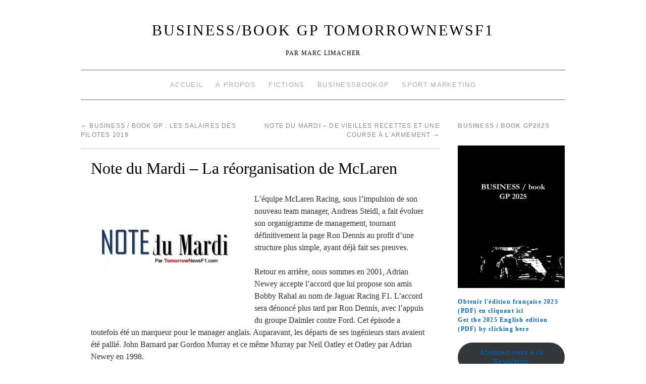

--- FILE ---
content_type: text/html; charset=UTF-8
request_url: http://www.tomorrownewsf1.com/note-du-mardi-la-reorganisation-de-mclaren-29020
body_size: 14994
content:
<!doctype html>
<!--[if lt IE 7]> <html class="no-js ie6 lt-ie9 lt-ie8 lt-ie7" lang="fr-FR"> <![endif]-->
<!--[if IE 7]>    <html class="no-js ie7 lt-ie9 lt-ie8" lang="fr-FR"> <![endif]-->
<!--[if IE 8]>    <html class="no-js ie8 lt-ie9" lang="fr-FR"> <![endif]-->
<!--[if gt IE 8]><!--> <html class="no-js" lang="fr-FR"> <!--<![endif]-->
	<head>
		<meta charset="UTF-8" />
		<meta http-equiv="X-UA-Compatible" content="IE=edge,chrome=1">
		<meta name="viewport" content="width=device-width">
		<title>Note du Mardi &#8211; La réorganisation de McLaren &raquo; BUSINESS/book GP TomorrowNewsF1</title>
		<link rel="profile" href="http://gmpg.org/xfn/11" />
		<link rel="pingback" href="http://www.tomorrownewsf1.com/xmlrpc.php" />
		<style type="text/css"> #wrapper { max-width: 960px !important;} </style>
		<meta name='robots' content='max-image-preview:large' />
	<style>img:is([sizes="auto" i], [sizes^="auto," i]) { contain-intrinsic-size: 3000px 1500px }</style>
	<link rel='dns-prefetch' href='//www.tomorrownewsf1.com' />
<link rel="alternate" type="application/rss+xml" title="BUSINESS/book GP TomorrowNewsF1 &raquo; Flux" href="http://www.tomorrownewsf1.com/feed" />
<link rel="alternate" type="application/rss+xml" title="BUSINESS/book GP TomorrowNewsF1 &raquo; Flux des commentaires" href="http://www.tomorrownewsf1.com/comments/feed" />
<script type="text/javascript">
/* <![CDATA[ */
window._wpemojiSettings = {"baseUrl":"https:\/\/s.w.org\/images\/core\/emoji\/15.0.3\/72x72\/","ext":".png","svgUrl":"https:\/\/s.w.org\/images\/core\/emoji\/15.0.3\/svg\/","svgExt":".svg","source":{"concatemoji":"http:\/\/www.tomorrownewsf1.com\/wp-includes\/js\/wp-emoji-release.min.js?ver=6.7.4"}};
/*! This file is auto-generated */
!function(i,n){var o,s,e;function c(e){try{var t={supportTests:e,timestamp:(new Date).valueOf()};sessionStorage.setItem(o,JSON.stringify(t))}catch(e){}}function p(e,t,n){e.clearRect(0,0,e.canvas.width,e.canvas.height),e.fillText(t,0,0);var t=new Uint32Array(e.getImageData(0,0,e.canvas.width,e.canvas.height).data),r=(e.clearRect(0,0,e.canvas.width,e.canvas.height),e.fillText(n,0,0),new Uint32Array(e.getImageData(0,0,e.canvas.width,e.canvas.height).data));return t.every(function(e,t){return e===r[t]})}function u(e,t,n){switch(t){case"flag":return n(e,"\ud83c\udff3\ufe0f\u200d\u26a7\ufe0f","\ud83c\udff3\ufe0f\u200b\u26a7\ufe0f")?!1:!n(e,"\ud83c\uddfa\ud83c\uddf3","\ud83c\uddfa\u200b\ud83c\uddf3")&&!n(e,"\ud83c\udff4\udb40\udc67\udb40\udc62\udb40\udc65\udb40\udc6e\udb40\udc67\udb40\udc7f","\ud83c\udff4\u200b\udb40\udc67\u200b\udb40\udc62\u200b\udb40\udc65\u200b\udb40\udc6e\u200b\udb40\udc67\u200b\udb40\udc7f");case"emoji":return!n(e,"\ud83d\udc26\u200d\u2b1b","\ud83d\udc26\u200b\u2b1b")}return!1}function f(e,t,n){var r="undefined"!=typeof WorkerGlobalScope&&self instanceof WorkerGlobalScope?new OffscreenCanvas(300,150):i.createElement("canvas"),a=r.getContext("2d",{willReadFrequently:!0}),o=(a.textBaseline="top",a.font="600 32px Arial",{});return e.forEach(function(e){o[e]=t(a,e,n)}),o}function t(e){var t=i.createElement("script");t.src=e,t.defer=!0,i.head.appendChild(t)}"undefined"!=typeof Promise&&(o="wpEmojiSettingsSupports",s=["flag","emoji"],n.supports={everything:!0,everythingExceptFlag:!0},e=new Promise(function(e){i.addEventListener("DOMContentLoaded",e,{once:!0})}),new Promise(function(t){var n=function(){try{var e=JSON.parse(sessionStorage.getItem(o));if("object"==typeof e&&"number"==typeof e.timestamp&&(new Date).valueOf()<e.timestamp+604800&&"object"==typeof e.supportTests)return e.supportTests}catch(e){}return null}();if(!n){if("undefined"!=typeof Worker&&"undefined"!=typeof OffscreenCanvas&&"undefined"!=typeof URL&&URL.createObjectURL&&"undefined"!=typeof Blob)try{var e="postMessage("+f.toString()+"("+[JSON.stringify(s),u.toString(),p.toString()].join(",")+"));",r=new Blob([e],{type:"text/javascript"}),a=new Worker(URL.createObjectURL(r),{name:"wpTestEmojiSupports"});return void(a.onmessage=function(e){c(n=e.data),a.terminate(),t(n)})}catch(e){}c(n=f(s,u,p))}t(n)}).then(function(e){for(var t in e)n.supports[t]=e[t],n.supports.everything=n.supports.everything&&n.supports[t],"flag"!==t&&(n.supports.everythingExceptFlag=n.supports.everythingExceptFlag&&n.supports[t]);n.supports.everythingExceptFlag=n.supports.everythingExceptFlag&&!n.supports.flag,n.DOMReady=!1,n.readyCallback=function(){n.DOMReady=!0}}).then(function(){return e}).then(function(){var e;n.supports.everything||(n.readyCallback(),(e=n.source||{}).concatemoji?t(e.concatemoji):e.wpemoji&&e.twemoji&&(t(e.twemoji),t(e.wpemoji)))}))}((window,document),window._wpemojiSettings);
/* ]]> */
</script>
<link rel='stylesheet' id='brunelleschi_modern-css' href='http://www.tomorrownewsf1.com/wp-content/themes/brunelleschi/css/modern.css?ver=6.7.4' type='text/css' media='all' />
<link rel='stylesheet' id='brunelleschi_center-navigation-css' href='http://www.tomorrownewsf1.com/wp-content/themes/brunelleschi/css/center-navigation.css?ver=6.7.4' type='text/css' media='all' />
<link rel='stylesheet' id='brunelleschi_nav-above-banner-css' href='http://www.tomorrownewsf1.com/wp-content/themes/brunelleschi/css/nav-above-banner.css?ver=6.7.4' type='text/css' media='all' />
<link rel='stylesheet' id='style.css-css' href='http://www.tomorrownewsf1.com/wp-content/themes/brunelleschi/style.css?ver=6.7.4' type='text/css' media='all' />
<style id='wp-emoji-styles-inline-css' type='text/css'>

	img.wp-smiley, img.emoji {
		display: inline !important;
		border: none !important;
		box-shadow: none !important;
		height: 1em !important;
		width: 1em !important;
		margin: 0 0.07em !important;
		vertical-align: -0.1em !important;
		background: none !important;
		padding: 0 !important;
	}
</style>
<link rel='stylesheet' id='wp-block-library-css' href='http://www.tomorrownewsf1.com/wp-includes/css/dist/block-library/style.min.css?ver=6.7.4' type='text/css' media='all' />
<style id='classic-theme-styles-inline-css' type='text/css'>
/*! This file is auto-generated */
.wp-block-button__link{color:#fff;background-color:#32373c;border-radius:9999px;box-shadow:none;text-decoration:none;padding:calc(.667em + 2px) calc(1.333em + 2px);font-size:1.125em}.wp-block-file__button{background:#32373c;color:#fff;text-decoration:none}
</style>
<style id='global-styles-inline-css' type='text/css'>
:root{--wp--preset--aspect-ratio--square: 1;--wp--preset--aspect-ratio--4-3: 4/3;--wp--preset--aspect-ratio--3-4: 3/4;--wp--preset--aspect-ratio--3-2: 3/2;--wp--preset--aspect-ratio--2-3: 2/3;--wp--preset--aspect-ratio--16-9: 16/9;--wp--preset--aspect-ratio--9-16: 9/16;--wp--preset--color--black: #000000;--wp--preset--color--cyan-bluish-gray: #abb8c3;--wp--preset--color--white: #ffffff;--wp--preset--color--pale-pink: #f78da7;--wp--preset--color--vivid-red: #cf2e2e;--wp--preset--color--luminous-vivid-orange: #ff6900;--wp--preset--color--luminous-vivid-amber: #fcb900;--wp--preset--color--light-green-cyan: #7bdcb5;--wp--preset--color--vivid-green-cyan: #00d084;--wp--preset--color--pale-cyan-blue: #8ed1fc;--wp--preset--color--vivid-cyan-blue: #0693e3;--wp--preset--color--vivid-purple: #9b51e0;--wp--preset--gradient--vivid-cyan-blue-to-vivid-purple: linear-gradient(135deg,rgba(6,147,227,1) 0%,rgb(155,81,224) 100%);--wp--preset--gradient--light-green-cyan-to-vivid-green-cyan: linear-gradient(135deg,rgb(122,220,180) 0%,rgb(0,208,130) 100%);--wp--preset--gradient--luminous-vivid-amber-to-luminous-vivid-orange: linear-gradient(135deg,rgba(252,185,0,1) 0%,rgba(255,105,0,1) 100%);--wp--preset--gradient--luminous-vivid-orange-to-vivid-red: linear-gradient(135deg,rgba(255,105,0,1) 0%,rgb(207,46,46) 100%);--wp--preset--gradient--very-light-gray-to-cyan-bluish-gray: linear-gradient(135deg,rgb(238,238,238) 0%,rgb(169,184,195) 100%);--wp--preset--gradient--cool-to-warm-spectrum: linear-gradient(135deg,rgb(74,234,220) 0%,rgb(151,120,209) 20%,rgb(207,42,186) 40%,rgb(238,44,130) 60%,rgb(251,105,98) 80%,rgb(254,248,76) 100%);--wp--preset--gradient--blush-light-purple: linear-gradient(135deg,rgb(255,206,236) 0%,rgb(152,150,240) 100%);--wp--preset--gradient--blush-bordeaux: linear-gradient(135deg,rgb(254,205,165) 0%,rgb(254,45,45) 50%,rgb(107,0,62) 100%);--wp--preset--gradient--luminous-dusk: linear-gradient(135deg,rgb(255,203,112) 0%,rgb(199,81,192) 50%,rgb(65,88,208) 100%);--wp--preset--gradient--pale-ocean: linear-gradient(135deg,rgb(255,245,203) 0%,rgb(182,227,212) 50%,rgb(51,167,181) 100%);--wp--preset--gradient--electric-grass: linear-gradient(135deg,rgb(202,248,128) 0%,rgb(113,206,126) 100%);--wp--preset--gradient--midnight: linear-gradient(135deg,rgb(2,3,129) 0%,rgb(40,116,252) 100%);--wp--preset--font-size--small: 13px;--wp--preset--font-size--medium: 20px;--wp--preset--font-size--large: 36px;--wp--preset--font-size--x-large: 42px;--wp--preset--spacing--20: 0.44rem;--wp--preset--spacing--30: 0.67rem;--wp--preset--spacing--40: 1rem;--wp--preset--spacing--50: 1.5rem;--wp--preset--spacing--60: 2.25rem;--wp--preset--spacing--70: 3.38rem;--wp--preset--spacing--80: 5.06rem;--wp--preset--shadow--natural: 6px 6px 9px rgba(0, 0, 0, 0.2);--wp--preset--shadow--deep: 12px 12px 50px rgba(0, 0, 0, 0.4);--wp--preset--shadow--sharp: 6px 6px 0px rgba(0, 0, 0, 0.2);--wp--preset--shadow--outlined: 6px 6px 0px -3px rgba(255, 255, 255, 1), 6px 6px rgba(0, 0, 0, 1);--wp--preset--shadow--crisp: 6px 6px 0px rgba(0, 0, 0, 1);}:where(.is-layout-flex){gap: 0.5em;}:where(.is-layout-grid){gap: 0.5em;}body .is-layout-flex{display: flex;}.is-layout-flex{flex-wrap: wrap;align-items: center;}.is-layout-flex > :is(*, div){margin: 0;}body .is-layout-grid{display: grid;}.is-layout-grid > :is(*, div){margin: 0;}:where(.wp-block-columns.is-layout-flex){gap: 2em;}:where(.wp-block-columns.is-layout-grid){gap: 2em;}:where(.wp-block-post-template.is-layout-flex){gap: 1.25em;}:where(.wp-block-post-template.is-layout-grid){gap: 1.25em;}.has-black-color{color: var(--wp--preset--color--black) !important;}.has-cyan-bluish-gray-color{color: var(--wp--preset--color--cyan-bluish-gray) !important;}.has-white-color{color: var(--wp--preset--color--white) !important;}.has-pale-pink-color{color: var(--wp--preset--color--pale-pink) !important;}.has-vivid-red-color{color: var(--wp--preset--color--vivid-red) !important;}.has-luminous-vivid-orange-color{color: var(--wp--preset--color--luminous-vivid-orange) !important;}.has-luminous-vivid-amber-color{color: var(--wp--preset--color--luminous-vivid-amber) !important;}.has-light-green-cyan-color{color: var(--wp--preset--color--light-green-cyan) !important;}.has-vivid-green-cyan-color{color: var(--wp--preset--color--vivid-green-cyan) !important;}.has-pale-cyan-blue-color{color: var(--wp--preset--color--pale-cyan-blue) !important;}.has-vivid-cyan-blue-color{color: var(--wp--preset--color--vivid-cyan-blue) !important;}.has-vivid-purple-color{color: var(--wp--preset--color--vivid-purple) !important;}.has-black-background-color{background-color: var(--wp--preset--color--black) !important;}.has-cyan-bluish-gray-background-color{background-color: var(--wp--preset--color--cyan-bluish-gray) !important;}.has-white-background-color{background-color: var(--wp--preset--color--white) !important;}.has-pale-pink-background-color{background-color: var(--wp--preset--color--pale-pink) !important;}.has-vivid-red-background-color{background-color: var(--wp--preset--color--vivid-red) !important;}.has-luminous-vivid-orange-background-color{background-color: var(--wp--preset--color--luminous-vivid-orange) !important;}.has-luminous-vivid-amber-background-color{background-color: var(--wp--preset--color--luminous-vivid-amber) !important;}.has-light-green-cyan-background-color{background-color: var(--wp--preset--color--light-green-cyan) !important;}.has-vivid-green-cyan-background-color{background-color: var(--wp--preset--color--vivid-green-cyan) !important;}.has-pale-cyan-blue-background-color{background-color: var(--wp--preset--color--pale-cyan-blue) !important;}.has-vivid-cyan-blue-background-color{background-color: var(--wp--preset--color--vivid-cyan-blue) !important;}.has-vivid-purple-background-color{background-color: var(--wp--preset--color--vivid-purple) !important;}.has-black-border-color{border-color: var(--wp--preset--color--black) !important;}.has-cyan-bluish-gray-border-color{border-color: var(--wp--preset--color--cyan-bluish-gray) !important;}.has-white-border-color{border-color: var(--wp--preset--color--white) !important;}.has-pale-pink-border-color{border-color: var(--wp--preset--color--pale-pink) !important;}.has-vivid-red-border-color{border-color: var(--wp--preset--color--vivid-red) !important;}.has-luminous-vivid-orange-border-color{border-color: var(--wp--preset--color--luminous-vivid-orange) !important;}.has-luminous-vivid-amber-border-color{border-color: var(--wp--preset--color--luminous-vivid-amber) !important;}.has-light-green-cyan-border-color{border-color: var(--wp--preset--color--light-green-cyan) !important;}.has-vivid-green-cyan-border-color{border-color: var(--wp--preset--color--vivid-green-cyan) !important;}.has-pale-cyan-blue-border-color{border-color: var(--wp--preset--color--pale-cyan-blue) !important;}.has-vivid-cyan-blue-border-color{border-color: var(--wp--preset--color--vivid-cyan-blue) !important;}.has-vivid-purple-border-color{border-color: var(--wp--preset--color--vivid-purple) !important;}.has-vivid-cyan-blue-to-vivid-purple-gradient-background{background: var(--wp--preset--gradient--vivid-cyan-blue-to-vivid-purple) !important;}.has-light-green-cyan-to-vivid-green-cyan-gradient-background{background: var(--wp--preset--gradient--light-green-cyan-to-vivid-green-cyan) !important;}.has-luminous-vivid-amber-to-luminous-vivid-orange-gradient-background{background: var(--wp--preset--gradient--luminous-vivid-amber-to-luminous-vivid-orange) !important;}.has-luminous-vivid-orange-to-vivid-red-gradient-background{background: var(--wp--preset--gradient--luminous-vivid-orange-to-vivid-red) !important;}.has-very-light-gray-to-cyan-bluish-gray-gradient-background{background: var(--wp--preset--gradient--very-light-gray-to-cyan-bluish-gray) !important;}.has-cool-to-warm-spectrum-gradient-background{background: var(--wp--preset--gradient--cool-to-warm-spectrum) !important;}.has-blush-light-purple-gradient-background{background: var(--wp--preset--gradient--blush-light-purple) !important;}.has-blush-bordeaux-gradient-background{background: var(--wp--preset--gradient--blush-bordeaux) !important;}.has-luminous-dusk-gradient-background{background: var(--wp--preset--gradient--luminous-dusk) !important;}.has-pale-ocean-gradient-background{background: var(--wp--preset--gradient--pale-ocean) !important;}.has-electric-grass-gradient-background{background: var(--wp--preset--gradient--electric-grass) !important;}.has-midnight-gradient-background{background: var(--wp--preset--gradient--midnight) !important;}.has-small-font-size{font-size: var(--wp--preset--font-size--small) !important;}.has-medium-font-size{font-size: var(--wp--preset--font-size--medium) !important;}.has-large-font-size{font-size: var(--wp--preset--font-size--large) !important;}.has-x-large-font-size{font-size: var(--wp--preset--font-size--x-large) !important;}
:where(.wp-block-post-template.is-layout-flex){gap: 1.25em;}:where(.wp-block-post-template.is-layout-grid){gap: 1.25em;}
:where(.wp-block-columns.is-layout-flex){gap: 2em;}:where(.wp-block-columns.is-layout-grid){gap: 2em;}
:root :where(.wp-block-pullquote){font-size: 1.5em;line-height: 1.6;}
</style>
<script type="text/javascript" src="http://www.tomorrownewsf1.com/wp-content/themes/brunelleschi/js/modernizr-2.5.2.min.js?ver=6.7.4" id="modernizr-js"></script>
<script type="text/javascript" src="http://www.tomorrownewsf1.com/wp-content/themes/brunelleschi/js/respond.js?ver=6.7.4" id="respond-js"></script>
<script type="text/javascript" src="http://www.tomorrownewsf1.com/wp-includes/js/jquery/jquery.min.js?ver=3.7.1" id="jquery-core-js"></script>
<script type="text/javascript" src="http://www.tomorrownewsf1.com/wp-includes/js/jquery/jquery-migrate.min.js?ver=3.4.1" id="jquery-migrate-js"></script>
<script type="text/javascript" src="http://www.tomorrownewsf1.com/wp-content/themes/brunelleschi/js/brunelleschi-scripts.js?ver=6.7.4" id="brunelleschi-scripts-js"></script>
<link rel="https://api.w.org/" href="http://www.tomorrownewsf1.com/wp-json/" /><link rel="alternate" title="JSON" type="application/json" href="http://www.tomorrownewsf1.com/wp-json/wp/v2/posts/29020" /><link rel="EditURI" type="application/rsd+xml" title="RSD" href="http://www.tomorrownewsf1.com/xmlrpc.php?rsd" />
<meta name="generator" content="WordPress 6.7.4" />
<link rel="canonical" href="http://www.tomorrownewsf1.com/note-du-mardi-la-reorganisation-de-mclaren-29020" />
<link rel='shortlink' href='http://www.tomorrownewsf1.com/?p=29020' />
<link rel="alternate" title="oEmbed (JSON)" type="application/json+oembed" href="http://www.tomorrownewsf1.com/wp-json/oembed/1.0/embed?url=http%3A%2F%2Fwww.tomorrownewsf1.com%2Fnote-du-mardi-la-reorganisation-de-mclaren-29020" />
<link rel="alternate" title="oEmbed (XML)" type="text/xml+oembed" href="http://www.tomorrownewsf1.com/wp-json/oembed/1.0/embed?url=http%3A%2F%2Fwww.tomorrownewsf1.com%2Fnote-du-mardi-la-reorganisation-de-mclaren-29020&#038;format=xml" />
		<script type="text/javascript">
			var _statcounter = _statcounter || [];
			_statcounter.push({"tags": {"author": "Marc Limacher"}});
		</script>
			<style type="text/css">
			.site-title a,
		.site-description {
			color: #000000 !important;
		}
		</style>
	<style type="text/css" id="custom-background-css">
body.custom-background { background-color: #ffffff; }
</style>
			<style></style>
	</head>
	<body class="post-template-default single single-post postid-29020 single-format-standard custom-background">
	<div id="wrapper" class="hfeed container">
		<header id="header" class="row clearfix">
							<hgroup id="branding" class="twelvecol last">
					<h1 class="site-title"><a href="http://www.tomorrownewsf1.com/" title="BUSINESS/book GP TomorrowNewsF1" rel="home">BUSINESS/book GP TomorrowNewsF1</a></h1>
					<h2 class="site-description">Par Marc Limacher</h2>
				</hgroup>
										<div id="access" role="navigation" class="twelvecol last clearfix">
					<div class="skip-link screen-reader-text"><a href="#content" title="Aller au contenu">Aller au contenu</a></div>
					<div class="menu-header"><ul id="menu-menu-1" class="menu"><li id="menu-item-3194" class="menu-item menu-item-type-custom menu-item-object-custom menu-item-home menu-item-3194"><a href="http://www.tomorrownewsf1.com/">Accueil</a></li>
<li id="menu-item-3195" class="menu-item menu-item-type-post_type menu-item-object-page menu-item-3195"><a href="http://www.tomorrownewsf1.com/page-d-exemple">À propos</a></li>
<li id="menu-item-3196" class="menu-item menu-item-type-post_type menu-item-object-page menu-item-3196"><a href="http://www.tomorrownewsf1.com/edition">Fictions</a></li>
<li id="menu-item-3197" class="menu-item menu-item-type-custom menu-item-object-custom menu-item-3197"><a href="http://www.businessbookgp.com/">BusinessBookGP</a></li>
<li id="menu-item-3329" class="menu-item menu-item-type-custom menu-item-object-custom menu-item-3329"><a href="http://www.sportune.fr/author/marc-limacher">Sport Marketing</a></li>
</ul></div>				</div><!-- #access -->

																	</header><!-- #header -->
		<div id="container" class="row clearfix">		
		<div id="main" role="main" class="ninecol ">

			
				<nav id="nav-above" class="navigation">
					<div class="nav-previous"><a href="http://www.tomorrownewsf1.com/business-book-gp-les-salaires-des-pilotes-2019-29014" rel="prev"><span class="meta-nav">&larr;</span> BUSINESS / book GP : Les salaires des pilotes 2019</a></div>
					<div class="nav-next"><a href="http://www.tomorrownewsf1.com/note-du-mardi-de-vieilles-recettes-et-une-course-a-larmement-29023" rel="next">Note du Mardi &#8211; De vieilles recettes et une course à l&rsquo;armement <span class="meta-nav">&rarr;</span></a></div>
				</nav><!-- #nav-above -->

				<article id="post-29020" class="post-29020 post type-post status-publish format-standard hentry category-management category-note-du-mardi tag-adrian-newey tag-andreas-steidl tag-french tag-mclaren tag-ron-dennis">
					<header>
						<h1 class="entry-title">Note du Mardi &#8211; La réorganisation de McLaren</h1>
											</header>
					<div class="entry-content">
						<p class="yiv2390563113ydpddc3c820MsoNormal">L’équipe McLaren Raci<a href="http://www.tomorrownewsf1.com/wp-content/uploads/2019/02/notedumardi-900x6757165869066367047722.jpg" rel="attachment wp-att-28962"><img fetchpriority="high" decoding="async" class="alignleft size-medium wp-image-28962" src="http://www.tomorrownewsf1.com/wp-content/uploads/2019/02/notedumardi-900x6757165869066367047722-300x225.jpg" alt="notedumardi-900x6757165869066367047722.jpg" width="300" height="225" srcset="http://www.tomorrownewsf1.com/wp-content/uploads/2019/02/notedumardi-900x6757165869066367047722-300x225.jpg 300w, http://www.tomorrownewsf1.com/wp-content/uploads/2019/02/notedumardi-900x6757165869066367047722-768x576.jpg 768w, http://www.tomorrownewsf1.com/wp-content/uploads/2019/02/notedumardi-900x6757165869066367047722-600x450.jpg 600w, http://www.tomorrownewsf1.com/wp-content/uploads/2019/02/notedumardi-900x6757165869066367047722.jpg 900w" sizes="(max-width: 300px) 100vw, 300px" /></a>ng, sous l’impulsion de son nouveau team manager, Andreas Steidl, a fait évoluer son organigramme de management, tournant définitivement la page Ron Dennis au profit d’une structure plus simple, ayant déjà fait ses preuves.</p>
<p class="yiv2390563113ydpddc3c820MsoNormal">Retour en arrière, nous sommes en 2001, Adrian Newey accepte l’accord que lui propose son amis Bobby Rahal au nom de Jaguar Racing F1. L’accord sera dénoncé plus tard par Ron Dennis, avec l’appuis du groupe Daimler contre Ford. Cet épisode a toutefois été un marqueur pour le manager anglais. Auparavant, les départs de ses ingénieurs stars avaient été pallié. John Barnard par Gordon Murray et ce même Murray par Neil Oatley et Oatley par Adrian Newey en 1998.</p>
<p class="yiv2390563113ydpddc3c820MsoNormal"><strong>Une approche par défaut</strong></p>
<p class="yiv2390563113ydpddc3c820MsoNormal">Toutefois, l’histoire n’a pas été la même cette fois ci. Malgré des approches auprès de Pat Symonds, Ron Dennis a décidé de changer son organisation technique, transformant le bureau d’étude et l’ensemble de sa nouvelle usine de Woking. Par-delà les murs de son nouvel écrin, la motivation du manager anglais était aussi de marquer la rupture entre le passée et l’avenir de McLaren. Ainsi est né l’organisation Matricielle.</p>
<p class="yiv2390563113ydpddc3c820MsoNormal"><strong>Les 3 approches du management</strong></p>
<p class="yiv2390563113ydpddc3c820MsoNormal">Il existe trois principes d’organisation dans une équipe de F1 : la première est simple et hiérarchique (dite fonctionnelle), elle est organisée autour de trois départements, sous un chef, lui-même manager par un directeur. La seconde est sous la forme de projet. Elle est composée de petit groupe spécialisé dans un domaine ayant une mission. Enfin il y a la matricielle, qui est un mixe des deux. Dans les faits, dans une équipe de Formule 1, les sous-sections peuvent être coordonnées dans le but de réaliser un programme, comme par exemple associé le bureau R&amp;D et la qualité sur une pièce de boite de vitesse). De plus, au niveau d’une sous-section, les membres qui la compose sont retrouvés en pôle de métier, mais leurs travaux sont en coordination pour la réalisation d’un projet précis, tout en étant sous le contrôle de leur responsable hiérarchique).</p>
<p class="yiv2390563113ydpddc3c820MsoNormal">Depuis le départ d’Adrian Newey et inspiré par ce qu’avait réalisé Geoff Willis chez BAR depuis 2002, Ron Dennis avait mis en place une organisation Matricielle pour moins être dépendant d’un cerveau et favoriser l’imagination collective. Cela a fonctionné au début, avec Adrian Newey en coordinateur (même position de Goeff Willis entre 2002 et 2005), puis cela devenait plus compliqué à mesure des influences des concepteurs en chefs et les protocoles devenant plus lourd pour résoudre des problèmes.</p>
<p class="yiv2390563113ydpddc3c820MsoNormal" style="text-align: left;">La nouvelle organisation de McLaren sera plus simple, articulé autour de trois secteurs : le bureau d’étude, la production et exploitation course. Une nouvelle base destinée à répondre à l’évolution de l’équipe anglaise dans les prochains mois et les prochaines années. Elle rétablie également l’autorité d’un directeur technique, qui a fait le succès passé de McLaren.</p>
											</div><!-- .entry-content -->


					<div class="entry-utility">
												<div class="entry-meta">
							<span class="meta-sep">par</span> <span class="author vcard"><a class="url fn n" href="http://www.tomorrownewsf1.com/author/senna4780" title="View all posts by Marc Limacher">Marc Limacher</a></span> <span class="meta-prep meta-prep-author">publié le</span> <a href="http://www.tomorrownewsf1.com/note-du-mardi-la-reorganisation-de-mclaren-29020" title="9 h 20 min" rel="bookmark"><span class="entry-date">16 juillet 2019</span></a>						</div><!-- .entry-meta -->
												Cette entrée a été publiée dans <a href="http://www.tomorrownewsf1.com/category/management" rel="category tag">Management</a>, <a href="http://www.tomorrownewsf1.com/category/note-du-mardi" rel="category tag">Note du Mardi</a> and taguée <a href="http://www.tomorrownewsf1.com/tag/adrian-newey" rel="tag">Adrian Newey</a>, <a href="http://www.tomorrownewsf1.com/tag/andreas-steidl" rel="tag">Andreas Steidl</a>, <a href="http://www.tomorrownewsf1.com/tag/french" rel="tag">French</a>, <a href="http://www.tomorrownewsf1.com/tag/mclaren" rel="tag">McLaren</a>, <a href="http://www.tomorrownewsf1.com/tag/ron-dennis" rel="tag">Ron Dennis</a>. Placez un signet sur le <a href="http://www.tomorrownewsf1.com/note-du-mardi-la-reorganisation-de-mclaren-29020" title="Permalink to Note du Mardi &#8211; La réorganisation de McLaren" rel="bookmark">permalien</a>.											</div><!-- .entry-utility -->
				</article><!-- #post-## -->

				<nav id="nav-below" class="navigation">
					<div class="nav-previous"><a href="http://www.tomorrownewsf1.com/business-book-gp-les-salaires-des-pilotes-2019-29014" rel="prev"><span class="meta-nav">&larr;</span> BUSINESS / book GP : Les salaires des pilotes 2019</a></div>
					<div class="nav-next"><a href="http://www.tomorrownewsf1.com/note-du-mardi-de-vieilles-recettes-et-une-course-a-larmement-29023" rel="next">Note du Mardi &#8211; De vieilles recettes et une course à l&rsquo;armement <span class="meta-nav">&rarr;</span></a></div>
				</nav><!-- #nav-below -->

						

<div id="comments">

	<p class="nocomments">Les commentaires sont fermés.</p>
	



</div><!-- #comments -->


		</div><!-- #main -->
			<div id="sidebar" class="widget-area threecol last " role="complementary">
			<ul class="xoxo">

<li id="text-5" class="widget-container widget_text"><h3 class="widget-title">BUSINESS / book GP2025</h3>			<div class="textwidget"><br>
<center><a href="https://zupimages.net/viewer.php?id=25/17/ey69.jpg"><img src="https://zupimages.net/up/25/17/ey69.jpg" alt="" /></a></center>
<br>
</center>
<strong><a href="https://www.lulu.com/fr/shop/marc-limacher/business-book-gp-2025/ebook/product-kvkekvj.html?q=business+book+gp+2025&page=1&pageSize=4">Obtenir l'édition française 2025 (PDF) en cliquant ici </a></strong>
</center>
<br>
<strong><a href="https://www.lulu.com/fr/shop/marc-limacher/business-book-gp-2025-english-version/ebook/product-v8y45kj.html?q=business+book+gp+2025&page=1&pageSize=4">Get the 2025 English edition (PDF) by clicking here </a></strong>
</center>
<br> 
</center></div>
		</li><li id="block-4" class="widget-container widget_block">
<div class="wp-block-buttons is-content-justification-center is-layout-flex wp-container-core-buttons-is-layout-1 wp-block-buttons-is-layout-flex">
<div class="wp-block-button is-style-fill"><a class="wp-block-button__link wp-element-button" href="https://bbgppoursuit.substack.com/">Abonnez-vous à la Newsletter</a></div>
</div>
</li><li id="rss-6" class="widget-container widget_rss"><h3 class="widget-title"><a class="rsswidget rss-widget-feed" href="http://www.sportune.fr/feed/"><img class="rss-widget-icon" style="border:0" width="14" height="14" src="http://www.tomorrownewsf1.com/wp-includes/images/rss.png" alt="Flux" loading="lazy" /></a> <a class="rsswidget rss-widget-title" href="https://sportune.20minutes.fr/">Sportune</a></h3><ul><li><a class='rsswidget' href='https://sportune.20minutes.fr/fc-nantes-om-en-tete-larkema-premiere-ligue-bat-des-records-daffluences-390641'>FC Nantes – OM en tête, l’Arkema Première Ligue bat des records d’affluences</a> <cite>Thomas Filhol</cite></li><li><a class='rsswidget' href='https://sportune.20minutes.fr/ol-5e-classement-officiel-des-gains-des-clubs-en-ligue-europa-2025-390729'>OL 5e, classement officiel des gains des clubs en Ligue Europa 2025</a> <cite>Thomas Filhol</cite></li><li><a class='rsswidget' href='https://sportune.20minutes.fr/classement-officiel-des-gains-des-clubs-en-ligue-des-champions-2025-390731'>Classement officiel des gains des clubs en Ligue des champions 2025</a> <cite>Thomas Filhol</cite></li><li><a class='rsswidget' href='https://sportune.20minutes.fr/psg-ce-que-la-victoire-en-ligue-des-champions-a-officiellement-rapporte-au-psg-390723'>PSG. Ce que la victoire en Ligue des champions a officiellement rapporté au PSG</a> <cite>Thomas Filhol</cite></li><li><a class='rsswidget' href='https://sportune.20minutes.fr/om-stade-rennais-sera-en-clair-a-la-tv-390738'>OM – Stade Rennais sera en clair à la TV</a> <cite>Thomas Filhol</cite></li></ul></li><li id="search-2" class="widget-container widget_search"><form role="search" method="get" id="searchform" class="searchform" action="http://www.tomorrownewsf1.com/">
				<div>
					<label class="screen-reader-text" for="s">Rechercher :</label>
					<input type="text" value="" name="s" id="s" />
					<input type="submit" id="searchsubmit" value="Rechercher" />
				</div>
			</form></li><li id="tag_cloud-2" class="widget-container widget_tag_cloud"><h3 class="widget-title">Étiquettes</h3><div class="tagcloud"><a href="http://www.tomorrownewsf1.com/tag/alain-prost" class="tag-cloud-link tag-link-93 tag-link-position-1" style="font-size: 8.8672566371681pt;" aria-label="Alain Prost (67 éléments)">Alain Prost</a>
<a href="http://www.tomorrownewsf1.com/tag/bernie-ecclestone" class="tag-cloud-link tag-link-28 tag-link-position-2" style="font-size: 18.159292035398pt;" aria-label="Bernie Ecclestone (383 éléments)">Bernie Ecclestone</a>
<a href="http://www.tomorrownewsf1.com/tag/big-business" class="tag-cloud-link tag-link-131 tag-link-position-3" style="font-size: 10.601769911504pt;" aria-label="Big Business (93 éléments)">Big Business</a>
<a href="http://www.tomorrownewsf1.com/tag/bmw" class="tag-cloud-link tag-link-196 tag-link-position-4" style="font-size: 10.973451327434pt;" aria-label="BMW (99 éléments)">BMW</a>
<a href="http://www.tomorrownewsf1.com/tag/brawn-gp" class="tag-cloud-link tag-link-228 tag-link-position-5" style="font-size: 11.221238938053pt;" aria-label="Brawn GP (104 éléments)">Brawn GP</a>
<a href="http://www.tomorrownewsf1.com/tag/caterham-f1" class="tag-cloud-link tag-link-37 tag-link-position-6" style="font-size: 8.2477876106195pt;" aria-label="Caterham F1 (59 éléments)">Caterham F1</a>
<a href="http://www.tomorrownewsf1.com/tag/economie" class="tag-cloud-link tag-link-770 tag-link-position-7" style="font-size: 9.2389380530973pt;" aria-label="Economie (72 éléments)">Economie</a>
<a href="http://www.tomorrownewsf1.com/tag/felipe-massa" class="tag-cloud-link tag-link-102 tag-link-position-8" style="font-size: 9.1150442477876pt;" aria-label="Felipe Massa (70 éléments)">Felipe Massa</a>
<a href="http://www.tomorrownewsf1.com/tag/fernando-alonso" class="tag-cloud-link tag-link-64 tag-link-position-9" style="font-size: 15.929203539823pt;" aria-label="Fernando Alonso (248 éléments)">Fernando Alonso</a>
<a href="http://www.tomorrownewsf1.com/tag/ferrari" class="tag-cloud-link tag-link-31 tag-link-position-10" style="font-size: 21.008849557522pt;" aria-label="Ferrari (645 éléments)">Ferrari</a>
<a href="http://www.tomorrownewsf1.com/tag/fia" class="tag-cloud-link tag-link-54 tag-link-position-11" style="font-size: 19.150442477876pt;" aria-label="FIA (451 éléments)">FIA</a>
<a href="http://www.tomorrownewsf1.com/tag/flavio-briatore" class="tag-cloud-link tag-link-164 tag-link-position-12" style="font-size: 12.70796460177pt;" aria-label="Flavio Briatore (137 éléments)">Flavio Briatore</a>
<a href="http://www.tomorrownewsf1.com/tag/football" class="tag-cloud-link tag-link-33 tag-link-position-13" style="font-size: 8.1238938053097pt;" aria-label="Football (58 éléments)">Football</a>
<a href="http://www.tomorrownewsf1.com/tag/force-india" class="tag-cloud-link tag-link-39 tag-link-position-14" style="font-size: 13.823008849558pt;" aria-label="Force India (169 éléments)">Force India</a>
<a href="http://www.tomorrownewsf1.com/tag/fota" class="tag-cloud-link tag-link-71 tag-link-position-15" style="font-size: 16.053097345133pt;" aria-label="FOTA (257 éléments)">FOTA</a>
<a href="http://www.tomorrownewsf1.com/tag/french" class="tag-cloud-link tag-link-273 tag-link-position-16" style="font-size: 22pt;" aria-label="French (772 éléments)">French</a>
<a href="http://www.tomorrownewsf1.com/tag/genii-capital" class="tag-cloud-link tag-link-50 tag-link-position-17" style="font-size: 9.4867256637168pt;" aria-label="Genii Capital (75 éléments)">Genii Capital</a>
<a href="http://www.tomorrownewsf1.com/tag/honda" class="tag-cloud-link tag-link-153 tag-link-position-18" style="font-size: 15.309734513274pt;" aria-label="Honda (221 éléments)">Honda</a>
<a href="http://www.tomorrownewsf1.com/tag/jean-todt" class="tag-cloud-link tag-link-85 tag-link-position-19" style="font-size: 8pt;" aria-label="Jean Todt (57 éléments)">Jean Todt</a>
<a href="http://www.tomorrownewsf1.com/tag/jenson-button" class="tag-cloud-link tag-link-101 tag-link-position-20" style="font-size: 9.7345132743363pt;" aria-label="Jenson Button (78 éléments)">Jenson Button</a>
<a href="http://www.tomorrownewsf1.com/tag/kimi-raikkonen" class="tag-cloud-link tag-link-94 tag-link-position-21" style="font-size: 14.938053097345pt;" aria-label="Kimi Raikkonen (210 éléments)">Kimi Raikkonen</a>
<a href="http://www.tomorrownewsf1.com/tag/lewis-hamilton" class="tag-cloud-link tag-link-100 tag-link-position-22" style="font-size: 14.070796460177pt;" aria-label="Lewis Hamilton (175 éléments)">Lewis Hamilton</a>
<a href="http://www.tomorrownewsf1.com/tag/lotus" class="tag-cloud-link tag-link-63 tag-link-position-23" style="font-size: 8.6194690265487pt;" aria-label="Lotus (64 éléments)">Lotus</a>
<a href="http://www.tomorrownewsf1.com/tag/lotus-f1" class="tag-cloud-link tag-link-36 tag-link-position-24" style="font-size: 12.83185840708pt;" aria-label="Lotus F1 (140 éléments)">Lotus F1</a>
<a href="http://www.tomorrownewsf1.com/tag/management" class="tag-cloud-link tag-link-912 tag-link-position-25" style="font-size: 8.6194690265487pt;" aria-label="Management (64 éléments)">Management</a>
<a href="http://www.tomorrownewsf1.com/tag/mclaren" class="tag-cloud-link tag-link-52 tag-link-position-26" style="font-size: 19.026548672566pt;" aria-label="McLaren (444 éléments)">McLaren</a>
<a href="http://www.tomorrownewsf1.com/tag/medias" class="tag-cloud-link tag-link-925 tag-link-position-27" style="font-size: 9.9823008849558pt;" aria-label="Medias (82 éléments)">Medias</a>
<a href="http://www.tomorrownewsf1.com/tag/mercedes-benz" class="tag-cloud-link tag-link-73 tag-link-position-28" style="font-size: 17.787610619469pt;" aria-label="Mercedes-Benz (353 éléments)">Mercedes-Benz</a>
<a href="http://www.tomorrownewsf1.com/tag/mercedes-gp" class="tag-cloud-link tag-link-44 tag-link-position-29" style="font-size: 14.690265486726pt;" aria-label="Mercedes GP (199 éléments)">Mercedes GP</a>
<a href="http://www.tomorrownewsf1.com/tag/michael-schumacher" class="tag-cloud-link tag-link-103 tag-link-position-30" style="font-size: 13.203539823009pt;" aria-label="Michael Schumacher (151 éléments)">Michael Schumacher</a>
<a href="http://www.tomorrownewsf1.com/tag/nico-rosberg" class="tag-cloud-link tag-link-45 tag-link-position-31" style="font-size: 8.1238938053097pt;" aria-label="Nico Rosberg (58 éléments)">Nico Rosberg</a>
<a href="http://www.tomorrownewsf1.com/tag/red-bull" class="tag-cloud-link tag-link-56 tag-link-position-32" style="font-size: 18.530973451327pt;" aria-label="Red Bull (411 éléments)">Red Bull</a>
<a href="http://www.tomorrownewsf1.com/tag/renault" class="tag-cloud-link tag-link-118 tag-link-position-33" style="font-size: 19.893805309735pt;" aria-label="Renault (528 éléments)">Renault</a>
<a href="http://www.tomorrownewsf1.com/tag/renault-sport-f1" class="tag-cloud-link tag-link-566 tag-link-position-34" style="font-size: 8.9911504424779pt;" aria-label="Renault Sport F1 (68 éléments)">Renault Sport F1</a>
<a href="http://www.tomorrownewsf1.com/tag/ron-dennis" class="tag-cloud-link tag-link-176 tag-link-position-35" style="font-size: 9.7345132743363pt;" aria-label="Ron Dennis (79 éléments)">Ron Dennis</a>
<a href="http://www.tomorrownewsf1.com/tag/sauber" class="tag-cloud-link tag-link-32 tag-link-position-36" style="font-size: 14.938053097345pt;" aria-label="Sauber (208 éléments)">Sauber</a>
<a href="http://www.tomorrownewsf1.com/tag/sebastian-vettel" class="tag-cloud-link tag-link-82 tag-link-position-37" style="font-size: 11.469026548673pt;" aria-label="Sebastian Vettel (109 éléments)">Sebastian Vettel</a>
<a href="http://www.tomorrownewsf1.com/tag/sponsoring" class="tag-cloud-link tag-link-67 tag-link-position-38" style="font-size: 17.663716814159pt;" aria-label="Sponsoring (346 éléments)">Sponsoring</a>
<a href="http://www.tomorrownewsf1.com/tag/team-lotus" class="tag-cloud-link tag-link-362 tag-link-position-39" style="font-size: 13.079646017699pt;" aria-label="Team Lotus (147 éléments)">Team Lotus</a>
<a href="http://www.tomorrownewsf1.com/tag/technique-f1" class="tag-cloud-link tag-link-1042 tag-link-position-40" style="font-size: 11.345132743363pt;" aria-label="Technique F1 (105 éléments)">Technique F1</a>
<a href="http://www.tomorrownewsf1.com/tag/tomorrownewsf1" class="tag-cloud-link tag-link-215 tag-link-position-41" style="font-size: 8.9911504424779pt;" aria-label="TomorrowNewsF1 (68 éléments)">TomorrowNewsF1</a>
<a href="http://www.tomorrownewsf1.com/tag/toro-rosso" class="tag-cloud-link tag-link-57 tag-link-position-42" style="font-size: 13.203539823009pt;" aria-label="Toro Rosso (152 éléments)">Toro Rosso</a>
<a href="http://www.tomorrownewsf1.com/tag/toto-wolff" class="tag-cloud-link tag-link-261 tag-link-position-43" style="font-size: 9.6106194690265pt;" aria-label="Toto Wolff (76 éléments)">Toto Wolff</a>
<a href="http://www.tomorrownewsf1.com/tag/toyota" class="tag-cloud-link tag-link-180 tag-link-position-44" style="font-size: 10.849557522124pt;" aria-label="Toyota (97 éléments)">Toyota</a>
<a href="http://www.tomorrownewsf1.com/tag/williams" class="tag-cloud-link tag-link-74 tag-link-position-45" style="font-size: 17.41592920354pt;" aria-label="Williams (327 éléments)">Williams</a></div>
</li>
		<li id="recent-posts-2" class="widget-container widget_recent_entries">
		<h3 class="widget-title">Articles récents</h3>
		<ul>
											<li>
					<a href="http://www.tomorrownewsf1.com/revelations-sur-une-clause-de-contrat-de-russell-30050">Révélations sur une clause de contrat de Russell</a>
									</li>
											<li>
					<a href="http://www.tomorrownewsf1.com/appelez-moi-mclaren-mastercards-racing-30048">Appelez moi McLaren Mastercards Racing</a>
									</li>
											<li>
					<a href="http://www.tomorrownewsf1.com/laccord-ferrari-x-cadillac-f1-30046">L&rsquo;accord Ferrari x Cadillac F1</a>
									</li>
											<li>
					<a href="http://www.tomorrownewsf1.com/le-paraoxe-du-choix-de-carlos-slim-30044">Le paraoxe du choix de Carlos Slim</a>
									</li>
											<li>
					<a href="http://www.tomorrownewsf1.com/box-office-le-cap-des-600-millions-pour-f1-30042">Box Office &#8211; Le cap des 600 millions pour F1</a>
									</li>
					</ul>

		</li><li id="archives-2" class="widget-container widget_archive"><h3 class="widget-title">Archives</h3>		<label class="screen-reader-text" for="archives-dropdown-2">Archives</label>
		<select id="archives-dropdown-2" name="archive-dropdown">
			
			<option value="">Sélectionner un mois</option>
				<option value='http://www.tomorrownewsf1.com/date/2025/08'> août 2025 </option>
	<option value='http://www.tomorrownewsf1.com/date/2025/07'> juillet 2025 </option>
	<option value='http://www.tomorrownewsf1.com/date/2025/06'> juin 2025 </option>
	<option value='http://www.tomorrownewsf1.com/date/2025/05'> mai 2025 </option>
	<option value='http://www.tomorrownewsf1.com/date/2025/04'> avril 2025 </option>
	<option value='http://www.tomorrownewsf1.com/date/2025/03'> mars 2025 </option>
	<option value='http://www.tomorrownewsf1.com/date/2025/02'> février 2025 </option>
	<option value='http://www.tomorrownewsf1.com/date/2025/01'> janvier 2025 </option>
	<option value='http://www.tomorrownewsf1.com/date/2024/12'> décembre 2024 </option>
	<option value='http://www.tomorrownewsf1.com/date/2024/11'> novembre 2024 </option>
	<option value='http://www.tomorrownewsf1.com/date/2024/10'> octobre 2024 </option>
	<option value='http://www.tomorrownewsf1.com/date/2024/09'> septembre 2024 </option>
	<option value='http://www.tomorrownewsf1.com/date/2024/07'> juillet 2024 </option>
	<option value='http://www.tomorrownewsf1.com/date/2024/06'> juin 2024 </option>
	<option value='http://www.tomorrownewsf1.com/date/2024/05'> mai 2024 </option>
	<option value='http://www.tomorrownewsf1.com/date/2023/06'> juin 2023 </option>
	<option value='http://www.tomorrownewsf1.com/date/2023/05'> mai 2023 </option>
	<option value='http://www.tomorrownewsf1.com/date/2023/04'> avril 2023 </option>
	<option value='http://www.tomorrownewsf1.com/date/2023/03'> mars 2023 </option>
	<option value='http://www.tomorrownewsf1.com/date/2023/02'> février 2023 </option>
	<option value='http://www.tomorrownewsf1.com/date/2023/01'> janvier 2023 </option>
	<option value='http://www.tomorrownewsf1.com/date/2022/12'> décembre 2022 </option>
	<option value='http://www.tomorrownewsf1.com/date/2022/11'> novembre 2022 </option>
	<option value='http://www.tomorrownewsf1.com/date/2022/10'> octobre 2022 </option>
	<option value='http://www.tomorrownewsf1.com/date/2022/09'> septembre 2022 </option>
	<option value='http://www.tomorrownewsf1.com/date/2022/08'> août 2022 </option>
	<option value='http://www.tomorrownewsf1.com/date/2022/07'> juillet 2022 </option>
	<option value='http://www.tomorrownewsf1.com/date/2022/06'> juin 2022 </option>
	<option value='http://www.tomorrownewsf1.com/date/2022/05'> mai 2022 </option>
	<option value='http://www.tomorrownewsf1.com/date/2022/04'> avril 2022 </option>
	<option value='http://www.tomorrownewsf1.com/date/2022/03'> mars 2022 </option>
	<option value='http://www.tomorrownewsf1.com/date/2022/02'> février 2022 </option>
	<option value='http://www.tomorrownewsf1.com/date/2022/01'> janvier 2022 </option>
	<option value='http://www.tomorrownewsf1.com/date/2021/12'> décembre 2021 </option>
	<option value='http://www.tomorrownewsf1.com/date/2021/11'> novembre 2021 </option>
	<option value='http://www.tomorrownewsf1.com/date/2021/10'> octobre 2021 </option>
	<option value='http://www.tomorrownewsf1.com/date/2021/09'> septembre 2021 </option>
	<option value='http://www.tomorrownewsf1.com/date/2021/08'> août 2021 </option>
	<option value='http://www.tomorrownewsf1.com/date/2021/07'> juillet 2021 </option>
	<option value='http://www.tomorrownewsf1.com/date/2021/06'> juin 2021 </option>
	<option value='http://www.tomorrownewsf1.com/date/2021/05'> mai 2021 </option>
	<option value='http://www.tomorrownewsf1.com/date/2021/04'> avril 2021 </option>
	<option value='http://www.tomorrownewsf1.com/date/2021/03'> mars 2021 </option>
	<option value='http://www.tomorrownewsf1.com/date/2021/02'> février 2021 </option>
	<option value='http://www.tomorrownewsf1.com/date/2021/01'> janvier 2021 </option>
	<option value='http://www.tomorrownewsf1.com/date/2020/12'> décembre 2020 </option>
	<option value='http://www.tomorrownewsf1.com/date/2020/11'> novembre 2020 </option>
	<option value='http://www.tomorrownewsf1.com/date/2020/10'> octobre 2020 </option>
	<option value='http://www.tomorrownewsf1.com/date/2020/09'> septembre 2020 </option>
	<option value='http://www.tomorrownewsf1.com/date/2020/08'> août 2020 </option>
	<option value='http://www.tomorrownewsf1.com/date/2020/07'> juillet 2020 </option>
	<option value='http://www.tomorrownewsf1.com/date/2020/06'> juin 2020 </option>
	<option value='http://www.tomorrownewsf1.com/date/2020/05'> mai 2020 </option>
	<option value='http://www.tomorrownewsf1.com/date/2020/04'> avril 2020 </option>
	<option value='http://www.tomorrownewsf1.com/date/2020/03'> mars 2020 </option>
	<option value='http://www.tomorrownewsf1.com/date/2020/02'> février 2020 </option>
	<option value='http://www.tomorrownewsf1.com/date/2020/01'> janvier 2020 </option>
	<option value='http://www.tomorrownewsf1.com/date/2019/12'> décembre 2019 </option>
	<option value='http://www.tomorrownewsf1.com/date/2019/11'> novembre 2019 </option>
	<option value='http://www.tomorrownewsf1.com/date/2019/10'> octobre 2019 </option>
	<option value='http://www.tomorrownewsf1.com/date/2019/09'> septembre 2019 </option>
	<option value='http://www.tomorrownewsf1.com/date/2019/08'> août 2019 </option>
	<option value='http://www.tomorrownewsf1.com/date/2019/07'> juillet 2019 </option>
	<option value='http://www.tomorrownewsf1.com/date/2019/06'> juin 2019 </option>
	<option value='http://www.tomorrownewsf1.com/date/2019/05'> mai 2019 </option>
	<option value='http://www.tomorrownewsf1.com/date/2019/04'> avril 2019 </option>
	<option value='http://www.tomorrownewsf1.com/date/2019/03'> mars 2019 </option>
	<option value='http://www.tomorrownewsf1.com/date/2019/02'> février 2019 </option>
	<option value='http://www.tomorrownewsf1.com/date/2019/01'> janvier 2019 </option>
	<option value='http://www.tomorrownewsf1.com/date/2018/12'> décembre 2018 </option>
	<option value='http://www.tomorrownewsf1.com/date/2018/10'> octobre 2018 </option>
	<option value='http://www.tomorrownewsf1.com/date/2018/09'> septembre 2018 </option>
	<option value='http://www.tomorrownewsf1.com/date/2018/08'> août 2018 </option>
	<option value='http://www.tomorrownewsf1.com/date/2018/07'> juillet 2018 </option>
	<option value='http://www.tomorrownewsf1.com/date/2018/06'> juin 2018 </option>
	<option value='http://www.tomorrownewsf1.com/date/2018/05'> mai 2018 </option>
	<option value='http://www.tomorrownewsf1.com/date/2018/04'> avril 2018 </option>
	<option value='http://www.tomorrownewsf1.com/date/2018/03'> mars 2018 </option>
	<option value='http://www.tomorrownewsf1.com/date/2018/02'> février 2018 </option>
	<option value='http://www.tomorrownewsf1.com/date/2018/01'> janvier 2018 </option>
	<option value='http://www.tomorrownewsf1.com/date/2017/12'> décembre 2017 </option>
	<option value='http://www.tomorrownewsf1.com/date/2017/11'> novembre 2017 </option>
	<option value='http://www.tomorrownewsf1.com/date/2017/10'> octobre 2017 </option>
	<option value='http://www.tomorrownewsf1.com/date/2017/09'> septembre 2017 </option>
	<option value='http://www.tomorrownewsf1.com/date/2017/08'> août 2017 </option>
	<option value='http://www.tomorrownewsf1.com/date/2017/07'> juillet 2017 </option>
	<option value='http://www.tomorrownewsf1.com/date/2017/06'> juin 2017 </option>
	<option value='http://www.tomorrownewsf1.com/date/2017/05'> mai 2017 </option>
	<option value='http://www.tomorrownewsf1.com/date/2017/04'> avril 2017 </option>
	<option value='http://www.tomorrownewsf1.com/date/2016/11'> novembre 2016 </option>
	<option value='http://www.tomorrownewsf1.com/date/2016/10'> octobre 2016 </option>
	<option value='http://www.tomorrownewsf1.com/date/2016/09'> septembre 2016 </option>
	<option value='http://www.tomorrownewsf1.com/date/2016/08'> août 2016 </option>
	<option value='http://www.tomorrownewsf1.com/date/2016/07'> juillet 2016 </option>
	<option value='http://www.tomorrownewsf1.com/date/2016/06'> juin 2016 </option>
	<option value='http://www.tomorrownewsf1.com/date/2016/05'> mai 2016 </option>
	<option value='http://www.tomorrownewsf1.com/date/2016/04'> avril 2016 </option>
	<option value='http://www.tomorrownewsf1.com/date/2016/03'> mars 2016 </option>
	<option value='http://www.tomorrownewsf1.com/date/2016/02'> février 2016 </option>
	<option value='http://www.tomorrownewsf1.com/date/2016/01'> janvier 2016 </option>
	<option value='http://www.tomorrownewsf1.com/date/2015/12'> décembre 2015 </option>
	<option value='http://www.tomorrownewsf1.com/date/2015/11'> novembre 2015 </option>
	<option value='http://www.tomorrownewsf1.com/date/2015/10'> octobre 2015 </option>
	<option value='http://www.tomorrownewsf1.com/date/2015/09'> septembre 2015 </option>
	<option value='http://www.tomorrownewsf1.com/date/2015/08'> août 2015 </option>
	<option value='http://www.tomorrownewsf1.com/date/2015/07'> juillet 2015 </option>
	<option value='http://www.tomorrownewsf1.com/date/2015/06'> juin 2015 </option>
	<option value='http://www.tomorrownewsf1.com/date/2015/05'> mai 2015 </option>
	<option value='http://www.tomorrownewsf1.com/date/2015/04'> avril 2015 </option>
	<option value='http://www.tomorrownewsf1.com/date/2015/03'> mars 2015 </option>
	<option value='http://www.tomorrownewsf1.com/date/2015/02'> février 2015 </option>
	<option value='http://www.tomorrownewsf1.com/date/2015/01'> janvier 2015 </option>
	<option value='http://www.tomorrownewsf1.com/date/2014/12'> décembre 2014 </option>
	<option value='http://www.tomorrownewsf1.com/date/2014/11'> novembre 2014 </option>
	<option value='http://www.tomorrownewsf1.com/date/2014/10'> octobre 2014 </option>
	<option value='http://www.tomorrownewsf1.com/date/2014/09'> septembre 2014 </option>
	<option value='http://www.tomorrownewsf1.com/date/2014/08'> août 2014 </option>
	<option value='http://www.tomorrownewsf1.com/date/2014/07'> juillet 2014 </option>
	<option value='http://www.tomorrownewsf1.com/date/2014/06'> juin 2014 </option>
	<option value='http://www.tomorrownewsf1.com/date/2014/05'> mai 2014 </option>
	<option value='http://www.tomorrownewsf1.com/date/2014/04'> avril 2014 </option>
	<option value='http://www.tomorrownewsf1.com/date/2014/03'> mars 2014 </option>
	<option value='http://www.tomorrownewsf1.com/date/2014/02'> février 2014 </option>
	<option value='http://www.tomorrownewsf1.com/date/2014/01'> janvier 2014 </option>
	<option value='http://www.tomorrownewsf1.com/date/2013/12'> décembre 2013 </option>
	<option value='http://www.tomorrownewsf1.com/date/2013/11'> novembre 2013 </option>
	<option value='http://www.tomorrownewsf1.com/date/2013/10'> octobre 2013 </option>
	<option value='http://www.tomorrownewsf1.com/date/2013/09'> septembre 2013 </option>
	<option value='http://www.tomorrownewsf1.com/date/2013/08'> août 2013 </option>
	<option value='http://www.tomorrownewsf1.com/date/2013/07'> juillet 2013 </option>
	<option value='http://www.tomorrownewsf1.com/date/2013/06'> juin 2013 </option>
	<option value='http://www.tomorrownewsf1.com/date/2013/05'> mai 2013 </option>
	<option value='http://www.tomorrownewsf1.com/date/2013/04'> avril 2013 </option>
	<option value='http://www.tomorrownewsf1.com/date/2013/03'> mars 2013 </option>
	<option value='http://www.tomorrownewsf1.com/date/2013/02'> février 2013 </option>
	<option value='http://www.tomorrownewsf1.com/date/2013/01'> janvier 2013 </option>
	<option value='http://www.tomorrownewsf1.com/date/2012/12'> décembre 2012 </option>
	<option value='http://www.tomorrownewsf1.com/date/2012/11'> novembre 2012 </option>
	<option value='http://www.tomorrownewsf1.com/date/2012/10'> octobre 2012 </option>
	<option value='http://www.tomorrownewsf1.com/date/2012/09'> septembre 2012 </option>
	<option value='http://www.tomorrownewsf1.com/date/2012/08'> août 2012 </option>
	<option value='http://www.tomorrownewsf1.com/date/2012/07'> juillet 2012 </option>
	<option value='http://www.tomorrownewsf1.com/date/2012/06'> juin 2012 </option>
	<option value='http://www.tomorrownewsf1.com/date/2012/05'> mai 2012 </option>
	<option value='http://www.tomorrownewsf1.com/date/2012/04'> avril 2012 </option>
	<option value='http://www.tomorrownewsf1.com/date/2011/04'> avril 2011 </option>
	<option value='http://www.tomorrownewsf1.com/date/2011/03'> mars 2011 </option>
	<option value='http://www.tomorrownewsf1.com/date/2011/01'> janvier 2011 </option>
	<option value='http://www.tomorrownewsf1.com/date/2010/12'> décembre 2010 </option>
	<option value='http://www.tomorrownewsf1.com/date/2010/11'> novembre 2010 </option>
	<option value='http://www.tomorrownewsf1.com/date/2010/10'> octobre 2010 </option>
	<option value='http://www.tomorrownewsf1.com/date/2010/09'> septembre 2010 </option>
	<option value='http://www.tomorrownewsf1.com/date/2010/08'> août 2010 </option>
	<option value='http://www.tomorrownewsf1.com/date/2010/07'> juillet 2010 </option>
	<option value='http://www.tomorrownewsf1.com/date/2010/06'> juin 2010 </option>
	<option value='http://www.tomorrownewsf1.com/date/2010/05'> mai 2010 </option>
	<option value='http://www.tomorrownewsf1.com/date/2010/04'> avril 2010 </option>
	<option value='http://www.tomorrownewsf1.com/date/2010/03'> mars 2010 </option>
	<option value='http://www.tomorrownewsf1.com/date/2010/02'> février 2010 </option>
	<option value='http://www.tomorrownewsf1.com/date/2010/01'> janvier 2010 </option>
	<option value='http://www.tomorrownewsf1.com/date/2009/12'> décembre 2009 </option>
	<option value='http://www.tomorrownewsf1.com/date/2009/11'> novembre 2009 </option>
	<option value='http://www.tomorrownewsf1.com/date/2009/10'> octobre 2009 </option>
	<option value='http://www.tomorrownewsf1.com/date/2009/09'> septembre 2009 </option>
	<option value='http://www.tomorrownewsf1.com/date/2009/08'> août 2009 </option>
	<option value='http://www.tomorrownewsf1.com/date/2009/07'> juillet 2009 </option>
	<option value='http://www.tomorrownewsf1.com/date/2009/06'> juin 2009 </option>
	<option value='http://www.tomorrownewsf1.com/date/2009/05'> mai 2009 </option>
	<option value='http://www.tomorrownewsf1.com/date/2009/04'> avril 2009 </option>
	<option value='http://www.tomorrownewsf1.com/date/2009/03'> mars 2009 </option>
	<option value='http://www.tomorrownewsf1.com/date/2009/02'> février 2009 </option>
	<option value='http://www.tomorrownewsf1.com/date/2009/01'> janvier 2009 </option>
	<option value='http://www.tomorrownewsf1.com/date/2008/12'> décembre 2008 </option>
	<option value='http://www.tomorrownewsf1.com/date/2008/11'> novembre 2008 </option>
	<option value='http://www.tomorrownewsf1.com/date/2008/10'> octobre 2008 </option>
	<option value='http://www.tomorrownewsf1.com/date/2008/09'> septembre 2008 </option>
	<option value='http://www.tomorrownewsf1.com/date/2008/08'> août 2008 </option>
	<option value='http://www.tomorrownewsf1.com/date/2008/07'> juillet 2008 </option>
	<option value='http://www.tomorrownewsf1.com/date/2008/06'> juin 2008 </option>
	<option value='http://www.tomorrownewsf1.com/date/2008/05'> mai 2008 </option>
	<option value='http://www.tomorrownewsf1.com/date/2008/04'> avril 2008 </option>
	<option value='http://www.tomorrownewsf1.com/date/2008/03'> mars 2008 </option>
	<option value='http://www.tomorrownewsf1.com/date/2008/02'> février 2008 </option>
	<option value='http://www.tomorrownewsf1.com/date/2008/01'> janvier 2008 </option>
	<option value='http://www.tomorrownewsf1.com/date/2007/12'> décembre 2007 </option>
	<option value='http://www.tomorrownewsf1.com/date/2007/11'> novembre 2007 </option>
	<option value='http://www.tomorrownewsf1.com/date/2007/10'> octobre 2007 </option>
	<option value='http://www.tomorrownewsf1.com/date/2007/09'> septembre 2007 </option>
	<option value='http://www.tomorrownewsf1.com/date/2007/08'> août 2007 </option>
	<option value='http://www.tomorrownewsf1.com/date/2007/07'> juillet 2007 </option>
	<option value='http://www.tomorrownewsf1.com/date/2007/06'> juin 2007 </option>
	<option value='http://www.tomorrownewsf1.com/date/2007/05'> mai 2007 </option>
	<option value='http://www.tomorrownewsf1.com/date/2007/04'> avril 2007 </option>
	<option value='http://www.tomorrownewsf1.com/date/2007/03'> mars 2007 </option>
	<option value='http://www.tomorrownewsf1.com/date/2007/02'> février 2007 </option>
	<option value='http://www.tomorrownewsf1.com/date/2007/01'> janvier 2007 </option>
	<option value='http://www.tomorrownewsf1.com/date/2006/12'> décembre 2006 </option>
	<option value='http://www.tomorrownewsf1.com/date/2006/11'> novembre 2006 </option>
	<option value='http://www.tomorrownewsf1.com/date/2006/10'> octobre 2006 </option>
	<option value='http://www.tomorrownewsf1.com/date/2006/09'> septembre 2006 </option>
	<option value='http://www.tomorrownewsf1.com/date/2006/08'> août 2006 </option>
	<option value='http://www.tomorrownewsf1.com/date/2006/07'> juillet 2006 </option>
	<option value='http://www.tomorrownewsf1.com/date/2006/06'> juin 2006 </option>
	<option value='http://www.tomorrownewsf1.com/date/2006/05'> mai 2006 </option>
	<option value='http://www.tomorrownewsf1.com/date/2006/04'> avril 2006 </option>
	<option value='http://www.tomorrownewsf1.com/date/2006/03'> mars 2006 </option>
	<option value='http://www.tomorrownewsf1.com/date/2006/02'> février 2006 </option>
	<option value='http://www.tomorrownewsf1.com/date/2006/01'> janvier 2006 </option>
	<option value='http://www.tomorrownewsf1.com/date/2005/12'> décembre 2005 </option>
	<option value='http://www.tomorrownewsf1.com/date/2005/11'> novembre 2005 </option>
	<option value='http://www.tomorrownewsf1.com/date/2005/10'> octobre 2005 </option>
	<option value='http://www.tomorrownewsf1.com/date/2005/09'> septembre 2005 </option>
	<option value='http://www.tomorrownewsf1.com/date/2005/08'> août 2005 </option>

		</select>

			<script type="text/javascript">
/* <![CDATA[ */

(function() {
	var dropdown = document.getElementById( "archives-dropdown-2" );
	function onSelectChange() {
		if ( dropdown.options[ dropdown.selectedIndex ].value !== '' ) {
			document.location.href = this.options[ this.selectedIndex ].value;
		}
	}
	dropdown.onchange = onSelectChange;
})();

/* ]]> */
</script>
</li><li id="linkcat-2" class="widget-container widget_links"><h3 class="widget-title">Liens</h3>
	<ul class='xoxo blogroll'>
<li><a href="http://archives.tomorrownewsf1.com">Archives Tomorrownewsf1</a></li>
<li><a href="http://www.businessbookgp.com">BUSINESS / book GP</a></li>
<li><a href="http://davidbenard.free.fr/">David Bénard Blog</a></li>
<li><a href="http://www.coaching-driving-koncept.com/">David Zollinger</a></li>
<li><a href="https://fr.jooble.org/">Emploi en France</a></li>
<li><a href="http://www.pitlane-vision.com/">Endurance Pitlane Vision</a></li>
<li><a href="http://www.tomorrownewsf1.com">F1-Formule 1</a></li>
<li><a href="http://www.marclimacher.com/">Marc Limacher Blog</a></li>
<li><a href="http://www.onestopstrategy.com">OneStopStrategy</a></li>
<li><a href="http://www.sportstrategies.com/">Sport Stratégies.com</a></li>
<li><a href="http://www.sportune.fr/">Sportune</a></li>
<li><a href="http://www.tw-institut.com">TW-Institut</a></li>
<li><a href="http://www.voitureelectrique.net/">Voiture Electrique</a></li>

	</ul>
</li>
			</ul>
			
			<!-- Unified into one widget area, as of 1.1.8 -->
					</div><!-- #primary .widget-area -->
				</div><!-- #container -->
			<footer id="footer" role="contentinfo" class="row">
				<div id="footerbar" class="twelvecol last">
					
			<div id="footer-widget-area" role="complementary">



				<div id="third" class="widget-area">
					<ul class="xoxo">
						<li id="rss-4" class="widget-container threecol widget_rss"><h3 class="widget-title"><a class="rsswidget rss-widget-feed" href="http://feeds.feedburner.com/marclimacherblog"><img class="rss-widget-icon" style="border:0" width="14" height="14" src="http://www.tomorrownewsf1.com/wp-includes/images/rss.png" alt="Flux" loading="lazy" /></a> <a class="rsswidget rss-widget-title" href="http://businessbookgp.com/">Marc Limacher Blog</a></h3><ul><li><a class='rsswidget' href='http://businessbookgp.com/la-f1-a-lheure-americaine-opportunites-et-enjeux'>La F1 à l’heure américaine : Opportunités et enjeux</a></li><li><a class='rsswidget' href='http://businessbookgp.com/newsletter-red-bull-et-les-2-de-la-discorde'>NEWSLETTER – Red Bull et les 2% de la discorde</a></li><li><a class='rsswidget' href='http://businessbookgp.com/f1-transfert-2026-paddock-confidences'>F1 Transfert 2026 – Paddock Confidences</a></li><li><a class='rsswidget' href='http://businessbookgp.com/note-du-mardi-vers-une-stabilisation-des-salaires-des-pilotes-f1'>Note du Mardi – Vers une stabilisation des salaires des pilotes F1</a></li><li><a class='rsswidget' href='http://businessbookgp.com/aeon-podcast-jordan-grand-prix'>AEON Podcast – Jordan Grand Prix</a></li></ul></li>					</ul>
				</div><!-- #third .widget-area -->

				<div id="fourth" class="widget-area">
					<ul class="xoxo">
						<li id="text-7" class="widget-container threecol last widget_text">			<div class="textwidget"><strong><a href="http://www.lulu.com/shop/marc-limacher/businessbook-gp2017-english-version/ebook/product-23164806.html">Get this issue in PDF (English) by clicking here </a></strong>
</center></div>
		</li>					</ul>
				</div><!-- #fourth .widget-area -->

			</div><!-- #footer-widget-area -->
				</div><!-- #footerbar -->
				<div id="colophon" class="twelvecol last">
					<div id="site-info" class="sixcol">
						<a href="http://www.tomorrownewsf1.com/" title="BUSINESS/book GP TomorrowNewsF1" rel="home">
							BUSINESS/book GP TomorrowNewsF1						</a>
					</div><!-- #site-info -->
					<div id="site-generator" class="sixcol last">
												<a href="http://wordpress.org/" title="Semantic Personal Publishing Platform">Copyright 2005-2019</a>
					</div><!-- #site-generator -->
				</div><!-- #colophon -->
			</footer><!-- #footer -->
		</div><!-- #wrapper -->
				<!-- Start of StatCounter Code -->
		<script>
			<!--
			var sc_project=7977622;
			var sc_security="aaa5af68";
			var sc_invisible=1;
		</script>
        <script type="text/javascript" src="https://www.statcounter.com/counter/counter.js" async></script>
		<noscript><div class="statcounter"><a title="web analytics" href="https://statcounter.com/"><img class="statcounter" src="https://c.statcounter.com/7977622/0/aaa5af68/1/" alt="web analytics" /></a></div></noscript>
		<!-- End of StatCounter Code -->
		<style id='core-block-supports-inline-css' type='text/css'>
.wp-container-core-buttons-is-layout-1{justify-content:center;}
</style>
<script type="text/javascript" src="http://www.tomorrownewsf1.com/wp-includes/js/comment-reply.min.js?ver=6.7.4" id="comment-reply-js" async="async" data-wp-strategy="async"></script>
	</body>
</html>
